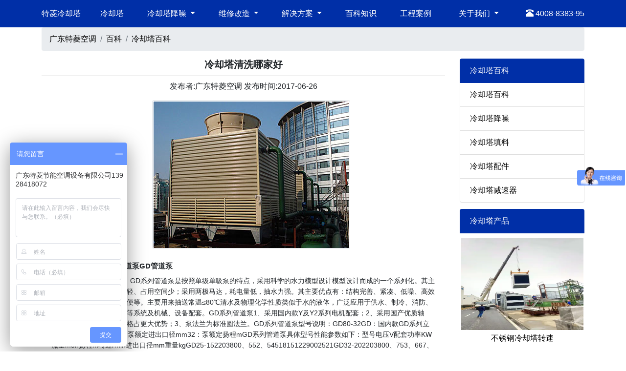

--- FILE ---
content_type: text/html
request_url: http://www.trlon.com/baike/467.html
body_size: 8923
content:
<!DOCTYPE html>
<html lang="zh-cn">
<head>
<meta charset="UTF-8">
<meta name="viewport" content="width=device-width, user-scalable=no, initial-scale=1.0, maximum-scale=1.0, minimum-scale=1.0">
<link rel="stylesheet" href="../bs/css/bootstrap.min.css">
<link rel="stylesheet" href="../css/style.css">
<title>冷却塔清洗哪家好_广东特菱空调</title>
<meta name="description" content="关于冷却塔清洗哪家好的简述:小型管道泵立式清水管道泵GD管道泵GD系列管道泵概述：GD系列管道泵是按照单级单吸泵的特点，采用科学的水力模型设计模型设" />
<script>var _hmt =_hmt ||[];(function() {var hm =document.createElement("script");hm.src ="https://hm.baidu.com/hm.js?47678064bd28783ff40f52923068bd16";var s =document.getElementsByTagName("script")[0];s.parentNode.insertBefore(hm,s);})();var _hmt =_hmt ||[];(function() {var hm =document.createElement("script");hm.src ="https://hm.baidu.com/hm.js?6bdf1c08c2b774e06f6664b4b65345c5";var s =document.getElementsByTagName("script")[0];s.parentNode.insertBefore(hm,s);})();</script>
</head>
<body>
<nav class="navbar navbar-expand-md navbar-dark fixed-top bg-primary">
<div class="container"> <a class="navbar-brand" href="/" title="特菱冷却塔">特菱冷却塔</a>
<button class="navbar-toggler" type="button" data-toggle="collapse" data-target="#navbarSupportedContent" aria-controls="navbarSupportedContent" aria-expanded="false" aria-label="Toggle navigation">
<span class="navbar-toggler-icon"></span>
</button>
<div class="collapse navbar-collapse" id="navbarSupportedContent">
<ul class="navbar-nav mr-auto">
<li class="nav-item">
<a class="nav-link text-white px-4" href="/products/" title="冷却塔">冷却塔</a>
</li>
<li class="nav-item dropdown active">
<a class="nav-link dropdown-toggle px-4" href="/news/n53.html" id="navbarDropdown" role="button" data-toggle="dropdown" aria-haspopup="true" aria-expanded="false">
冷却塔降噪
</a>
<div class="dropdown-menu" aria-labelledby="navbarDropdown">
<a class="dropdown-item" href="/news/n53.html" title="冷却塔主动性降噪">主动性降噪</a>
<a class="dropdown-item" href="/news/n43.html" title="冷却塔被动性降噪">被动性降噪</a>
</li>
<li class="nav-item dropdown active">
<a class="nav-link dropdown-toggle  px-4" href="/news/" id="navbarDropdown" role="button" data-toggle="dropdown" aria-haspopup="true" aria-expanded="false">
维修改造
</a>
<div class="dropdown-menu" aria-labelledby="navbarDropdown">
<a class="dropdown-item" href="/news/n42.html" title="冷却塔改造">冷却塔改造</a>
<a class="dropdown-item" href="/news/n41.html" title="冷却塔维修">冷却塔维修</a>
<div class="dropdown-divider"></div>
<a class="dropdown-item" href="/peijian/" title="冷却塔配件">冷却塔配件</a>
<a class="dropdown-item" href="/peijian/p3.html" title="冷却塔填料">冷却塔填料</a>
<a class="dropdown-item" href="/peijian/p1.html" title="冷却塔电机">冷却塔电机</a>
<a class="dropdown-item" href="/peijian/p2.html" title="冷却塔风机">冷却塔风机</a>
</div>
</li>
<li class="nav-item dropdown active">
<a class="nav-link dropdown-toggle  px-4" href="/buy/" id="navbarDropdown" role="button" data-toggle="dropdown" aria-haspopup="true" aria-expanded="false">
解决方案
</a>
<div class="dropdown-menu" aria-labelledby="navbarDropdown">
<a class="dropdown-item" href="/buy/n1.html" title="冷却塔故障">冷却塔故障</a>
<a class="dropdown-item" href="/buy/n2.html" title="中央空调维修">中央空调维修</a>
</li>
<li class="nav-item">
<a class="nav-link text-white px-4" href="/baike/" title="百科知识">百科知识</a>
</li>
</li>
<li class="nav-item">
<a class="nav-link text-white px-4" href="/case/" title="工程案例">工程案例</a>
</li>
<li class="nav-item dropdown active  px-4">
<a class="nav-link dropdown-toggle" href="/about/" id="navbarDropdown" role="button" data-toggle="dropdown" aria-haspopup="true" aria-expanded="false">
关于我们
</a>
<div class="dropdown-menu" aria-labelledby="navbarDropdown">
<a class="dropdown-item" href="/about/index.html" title="公司简介">公司简介</a>
<a class="dropdown-item" href="/news/n56.html" title="新闻资讯">新闻资讯</a>
<a class="dropdown-item" href="/about/47.html" title="荣誉证书">荣誉证书</a>
<a class="dropdown-item" href="/about/48.html" title="招聘信息" rel="nofollow">招聘信息</a>
</li>
</ul>
<span class="text-white "><span class="glyphicon glyphicon-phone-alt"> </span> 4008-8383-95</span>
</div>
</div>
</nav>
<div class="container">
<nav aria-label="breadcrumb">
<ol class="breadcrumb">
<li class="breadcrumb-item"><a href="/" title="特菱空调">广东特菱空调</a></li>
<li class="breadcrumb-item"><a href="../baike/" title="百科">百科</a></li>
<li class="breadcrumb-item active" aria-current="page"><a href="http://www.trlon.com/baike/n4.html" title="冷却塔百科">冷却塔百科</a></li>
</ol>
</nav>
</div>
<div class="container newsshow">
<div class="row">
<div class="col-md-9">
<h1>冷却塔清洗哪家好</h1>
<div class="text-center">发布者:广东特菱空调 发布时间:2017-06-26</div>
<div class="py-3 text-center" style="text-indent:2em ;"><img src='../P/40.jpg' alt='冷却塔清洗哪家好' class='img-thumbnail' /></div>
<div class="py-2 newscontent"> <h4>小型管道泵立式清水管道泵GD管道泵</h4><p>GD系列管道泵概述：GD系列管道泵是按照单级单吸泵的特点，采用科学的水力模型设计模型设计而成的一个系列化。其主要特点有：体积小、重量轻、占用空间少；采用两极马达，耗电量低，抽水力强。其主要优点有：结构完善、紧凑、低噪、高效节能、坚固耐用，维修方便等。主要用来抽送常温≤80℃清水及物理化学性质类似于水的液体，广泛应用于供水、制冷、消防、电镀、化工、污水处理，等系统及机械、设备配套。GD系列管道泵1、采用国内款Y及Y2系列电机配套；2、采用国产优质轴封、和国产优质轴承，价格占更大优势；3、泵法兰为标准圆法兰。GD系列管道泵型号说明：GD80-32GD：国内款GD系列立式单吸管道式离心泵80：泵额定进出口径mm32：泵额定扬程mGD系列管道泵具体型号性能参数如下：型号电压V配套功率KW流量m3h扬程m转速rmin进出口径mm重量kgGD25-152203800、552、54518151229002521GD32-202203800、753、667、221201929003230GD40-152203801、17、211、415、616151229004041GD40-202203801、57、211、415、620、5201829004043GD40-303802、27、211、415、6333027、529004052GD40-503804、07、211、415、653504829004076GD50-82203800、7510、818、021、69、587、529005030GD50-172203801、510、818、021、618、417、015、629005046GD50-202203801、57、512、515、022、020、018、529005046GD50-303803、010、818、021、632302629005060GD50-403804、010、818、021、642403329005074GD50-503805、510、818、021、6525042290050123GD65-193802、215253021191729006558GD65-303804、015253032302729006578GD65-503807、5152530535054290065126GD80-213804、030425424211629008090GD80-303805、5304254333023290080118GD80-403807、5304254434032290080158GD80-5038011304254525042290080170GD100-193807、560901202119142900100130GD100-19A3805、55080110171511、52900100115GD100-213805、53960752421162900100122GD100-303807、53050603230232900100120GD100-3238015601001203532282900100230GD100-32A38011601001203028262900100230GD100-50380153050605250422900100220GD100-50A380113050605046432900100220小型管道泵GD32-20立式清水管道泵GD系列管道泵源立牌GD管道泵欢迎新老顾客来电，来函，或以各种在线方式咨询订购！！</p><h4>逆流工业方型冷却塔</h4><p>LKN系列LKN系列方型逆流式工业型冷却塔特性及技术数据介绍一、LKN系列方型冷却塔设计工况：1：进水温度43℃出水温度33℃湿球温度28℃干球温度31、8℃水温降10℃2：大气压力P=9、94X104Pa3：抗风压设计<14ms4：抗地震设计<8地震基本烈度二、LKN系列方型冷却塔特点：1、结构系统塔体金属构件：构成塔体的金属材料采用高强度、热浸锌处理的优质钢材，重量轻、刚性好，材料各项指标符合相关国家标准，零配件互换性强，组装方便，稳定性好，在恶劣的环境下能长时间正常运行。框架金属件均经热浸锌处理，热浸锌厚度为0、3-0、5mm，耐腐蚀，抗氧化；所有金属构件均参照理论力学、材料力学校核设计，结构新颖，连接牢固，组装简便，具有长久的使用寿命。塔体表面构件：采用强化复合材料玻璃钢F、R、P制成，玻璃钢色调均匀，耐老化、不易褪色，历久尤有光泽。表面光泽度达到95-100光泽单位，表面面胶采用全球知名企业—荷兰帝斯曼厂家‘DSM’进口不饱和聚脂树脂。色种采用进口日本油墨DIC，色种内含U、V、S、光稳定剂,能吸收紫外线，胶衣层内含美国进口轻粉DEGUSSAAEROSIL200321293厚度0、3-0、5mm。玻璃钢厚度4-10mm，弯曲强度经国家玻璃钢制品质量监督检验测试中心检测大于250MPa,，凸弧型加强筋板结构，模块式设计，使玻璃钢装配灵活，持久不变形。独特的外形设计，与现代建筑融为一体。2、热交换系统阻燃散热填料：1、由抗紫外线、抗化学腐蚀的优质改性P、V、C片材经全自动真空吸塑而成，其性能指标符合NDG88-89塑料淋水填料技术规定。独特的交叉式双斜纹槽CROSSDOUBLEFLUTED波纹设计，亲水性好，使热水流经填料表面时形成薄式水膜，水和空气接触得更充分，从而增强热交换性能，提高冷却塔的冷却效率。2、填料的阻燃性能好,经检测填料的氧指数为38，远高于国标要求的≥28。3、淋水填料倒V形设计，成块地组装于塔内的安装模式，避免了填料因积垢而造成的受压变形；组装后的填料已具备了散热、收水的双重功效，大片距结构保证填料不堵塞，既减少了风阻，又降低了生物衍生的机会。4、大蜂巢结构设计有导流作用，具有良好的均匀布风效果，提高并稳定了水气的热交换强度，精确的定位等间距组合，便于与水流流经表面形成大面积的流动水膜，促成水气交换。独特的收水结构：选用优质的PVC材料热塑成型，在国内同行业中处于领先水平，有效的将湿热空气中的水汽脱离重新回到塔内，大大的降低了飘水损失，减少了补给水的水量。LKN系列冷却塔飘水损失率小于0、001%。变径分级喷嘴：播水系统采用引进美国最新技术生产的喷嘴作为主要部件，该喷嘴选用优质改性P、P、注塑成形，内部无活动部件，耐腐蚀、耐老化。工作时能耗低，大口径不易于堵塞、结垢，拆卸、安装、维修方便。独特的变径式设计，使布水连续均匀，形成可靠的无中空雨伞状实心锥体播水模式，无布水无死角。热水均匀地播洒在填料表面上，有效地提高了热交换效率。内圆外方的设计，不易堵塞，无需清洗，减少了维护保养的工作量。4、驱动系统风机：为低转速空间扭曲前倾式铝合金冷却塔专用风机。风机选用优质的铝合金板材机压成形，风机均为可调校角度式，能满足客户对风量等工艺方面的不同要求。风机出厂前均经严格的平衡及定位，确保其性能可靠。四叶型前倾板式设计，使每片叶片受力小，从而具备噪音低、风量大、效率高、耗电省、运行平稳之优点。电机：选用全封闭自冷式低噪音冷却塔专用电机。防护等级IP44，绝缘等级B级，380V3ψ50HZ。体积小、重量轻、立式安装、定位简单、起动性能佳、运行可靠，维护方便。特设的湿热环境下电机轴防水胶圈、接线盒防水胶垫、安装座特殊排水孔，保证了电机不受浸湿，长期运行无损。电机架：采用国际先进设计理念，在塔体钢结构框架上一次定位，散件少，安装方便，刚性好，振动小，稳定性能高，不受玻璃纤维老化影响，不易损坏传动件。减速器:内配有高精度进口轴承，三层保险油封，防水性能佳，避免水汽浸蚀轴承。圆盘形钢座支托和铸铁幅板式带轮设计，结构紧凑，配以静平衡校核，运行平稳，噪音低。独特的倒置式安装、维护保养方便，噪音和寿命优于同类，减速器设计有维护油嘴，便于日常维护保养。皮带：选用日本高效强力三角带，由先进的聚合热塑弹性材料制成，耐磨、耐油、耐水、耐老化，挠曲性能佳，不易伸长，运行平稳性好，使用寿命长。4、附设系统风筒：独特的流线型进风口和精密的叶片风筒间隙，可使气流平稳的进入风筒，避免了涡流的产生，减少了风机能耗。风筒上安装有扩散式消音筒，降低了出风口风速，减少了动能损失，节省了能耗，减少湿热气流再回流。降低了噪音。风筒采用模块式设计，拼装方便。补水：补水球阀安装在倾斜式底盆上，方便调校补水及观察底盆水位，倾斜式底盆设计，有利于底盆的清洗及排污。</p></div>
<div class="newsnext">
<p> 上一篇：<a href="466.html">冷却塔清洗价格</a></p>
下一篇：<a href="468.html">冷却塔清洗水垢清洗剂</a>
</div>
<div class="newsother">
<h3>相关文章</h3>
<div class='media mb-2'><img src='http://www.trlon.com/P/39.jpg' class='mr-3 img-thumbnail' alt='冷却塔清洗价格'><div class='media-body'><h5 class='mt-0'> <a href='466.html'>冷却塔清洗价格</a></h5><p class='d-none d-sm-block'>GBNL3圆型玻璃钢冷却塔GBNL3系列圆型玻璃钢冷却塔GBNL3系列圆型玻璃钢冷却塔圆形逆流式玻璃钢冷却塔采用逆流式气热交换技术。主体采用全钢结构，玻璃钢板护围，塔体设检验扶梯供塔顶设备的正常维护治</p></div></div><div class='media mb-2'><img src='http://www.trlon.com/P/38.jpg' class='mr-3 img-thumbnail' alt='冷却塔清洗剂厂家'><div class='media-body'><h5 class='mt-0'> <a href='465.html'>冷却塔清洗剂厂家</a></h5><p class='d-none d-sm-block'>FS4038半自动卧式带锯床技术参数FS4038半自动卧式带锯床技术参数1、首要技术参数锯切规模：圆料○&Phi;380mm方料□450&times;300宽&times;高锯带速度：20355065</p></div></div><div class='media mb-2'><img src='http://www.trlon.com/P/37.jpg' class='mr-3 img-thumbnail' alt='冷却塔清洗剂'><div class='media-body'><h5 class='mt-0'> <a href='464.html'>冷却塔清洗剂</a></h5><p class='d-none d-sm-block'>方形逆流式冷却塔FN系列方形逆流式玻璃冷却塔是机械工业部第四设计研究院设计的节能型新。该应用了四院获得的&quot;节能型玻璃钢冷却塔专利，特别是冷却塔风机配有变扭矩离极双速电机，当气温较低时例如晚上</p></div></div><div class='media mb-2'><img src='http://www.trlon.com/P/36.jpg' class='mr-3 img-thumbnail' alt='冷却塔清洗机'><div class='media-body'><h5 class='mt-0'> <a href='463.html'>冷却塔清洗机</a></h5><p class='d-none d-sm-block'>美国FirstSolar研制出变换功率210%薄膜光伏电池改写国际记录FirstSolar推出的新碲化镉CdTe太阳能电池变换功率险胜日本SolarFrontier厂家铜铟镓硒CIGS光伏电池美国光伏</p></div></div>
<div class='media mb-2'><img src='http://www.trlon.com/P/41.jpg' class='mr-3 img-thumbnail' alt='冷却塔清洗水垢清洗剂'><div class='media-body'><h5 class='mt-0'> <a href='468.html'>冷却塔清洗水垢清洗剂</a></h5><p class='d-none d-sm-block'>GPRS网络连接几部分流量GPRS网络连接流量组成主要包括四个部分:1、建立网络连接包2、用户应用层数据3、心跳包4、垃圾数据逆流式方型冷却塔LKN系列LKN系列方型逆流式工业型冷却塔特性及技术数据介</p></div></div><div class='media mb-2'><img src='http://www.trlon.com/P/42.jpg' class='mr-3 img-thumbnail' alt='冷却塔清洗水塔'><div class='media-body'><h5 class='mt-0'> <a href='469.html'>冷却塔清洗水塔</a></h5><p class='d-none d-sm-block'>拉力试验机HF-9005S电脑伺服式万能材料试验机规格：A、机台容许最高荷重:2000KG2T。B、荷重元：5，10，20，50，100，200，500，1000,2000kg以内自选。C、动力系统:</p></div></div><div class='media mb-2'><img src='http://www.trlon.com/P/43.jpg' class='mr-3 img-thumbnail' alt='冷却塔清洗药剂'><div class='media-body'><h5 class='mt-0'> <a href='470.html'>冷却塔清洗药剂</a></h5><p class='d-none d-sm-block'>IBM数据中心妙用冷却塔IBM：新西兰，奥克兰IBM数据中心使用环境监测和一个电力管理系统来衡量电力、水和柴油的实时使用情况。该设施在冷却塔中利用外界空气和雨水进行免费冷却。方形逆流冷却塔逆流式冷却塔</p></div></div><div class='media mb-2'><img src='http://www.trlon.com/P/44.jpg' class='mr-3 img-thumbnail' alt='冷却塔清淤'><div class='media-body'><h5 class='mt-0'> <a href='471.html'>冷却塔清淤</a></h5><p class='d-none d-sm-block'>水泵管道泵离心泵海龙水泵全国热销ISO9001质量管理认证企业ISO14001环境管理认证企业中国质量AAA+级认证企业广东省著名品牌美国CTI协会会员单位管道泵HL系列立式泵是在原IS系列立式泵的基</p></div></div>
</div>
</div>
<div class="col-md-3">
<ul class="list-group mb-2">
<li class="list-group-item active">冷却塔百科</li>
<li class='list-group-item'><a href=http://www.trlon.com/baike/n4.html>冷却塔百科</a></li><li class='list-group-item'><a href=http://www.trlon.com/baike/n1.html>冷却塔降噪</a></li><li class='list-group-item'><a href=http://www.trlon.com/baike/n3.html>冷却塔填料</a></li><li class='list-group-item'><a href=http://www.trlon.com/baike/n2.html>冷却塔配件</a></li><li class='list-group-item'><a href=http://www.trlon.com/baike/n5.html>冷却塔减速器</a></li>
</ul>
<ul class="list-group left_pro">
<li class="list-group-item active">冷却塔产品</li>
<li><a href='http://www.trlon.com/products/484.html' title='不锈钢冷却塔转速'><img src='http://www.trlon.com/UpLoadFile/2020022357608301.png' width='250' height='188' border='0' alt='不锈钢冷却塔转速'></a><span><a href='http://www.trlon.com/products/484.html' title='不锈钢冷却塔转速'>不锈钢冷却塔转速</a></span></li>
<li><a href='http://www.trlon.com/products/483.html' title='不锈钢冷却塔专用风机'><img src='http://www.trlon.com/UpLoadFile/2020022357645209.png' width='250' height='188' border='0' alt='不锈钢冷却塔专用风机'></a><span><a href='http://www.trlon.com/products/483.html' title='不锈钢冷却塔专用风机'>不锈钢冷却塔专用风机</a></span></li>
<li><a href='http://www.trlon.com/products/482.html' title='不锈钢冷却塔轴承'><img src='http://www.trlon.com/UpLoadFile/2020022357674021.png' width='250' height='188' border='0' alt='不锈钢冷却塔轴承'></a><span><a href='http://www.trlon.com/products/482.html' title='不锈钢冷却塔轴承'>不锈钢冷却塔轴承</a></span></li>
<li><a href='http://www.trlon.com/products/481.html' title='不锈钢冷却塔叶片'><img src='http://www.trlon.com/P/31.jpg' width='250' height='188' border='0' alt='不锈钢冷却塔叶片'></a><span><a href='http://www.trlon.com/products/481.html' title='不锈钢冷却塔叶片'>不锈钢冷却塔叶片</a></span></li>
<li><a href='http://www.trlon.com/products/480.html' title='不锈钢冷却塔样本'><img src='http://www.trlon.com/P/30.jpg' width='250' height='188' border='0' alt='不锈钢冷却塔样本'></a><span><a href='http://www.trlon.com/products/480.html' title='不锈钢冷却塔样本'>不锈钢冷却塔样本</a></span></li>
<li><a href='http://www.trlon.com/products/479.html' title='不锈钢冷却塔循环水'><img src='http://www.trlon.com/UpLoadFile/2020022357690321.png' width='250' height='188' border='0' alt='不锈钢冷却塔循环水'></a><span><a href='http://www.trlon.com/products/479.html' title='不锈钢冷却塔循环水'>不锈钢冷却塔循环水</a></span></li>
<li><a href='http://www.trlon.com/products/478.html' title='不锈钢冷却塔选型'><img src='http://www.trlon.com/UpLoadFile/2020022357713721.png' width='250' height='188' border='0' alt='不锈钢冷却塔选型'></a><span><a href='http://www.trlon.com/products/478.html' title='不锈钢冷却塔选型'>不锈钢冷却塔选型</a></span></li>
<li><a href='http://www.trlon.com/products/477.html' title='不锈钢冷却塔型号'><img src='http://www.trlon.com/P/27.jpg' width='250' height='188' border='0' alt='不锈钢冷却塔型号'></a><span><a href='http://www.trlon.com/products/477.html' title='不锈钢冷却塔型号'>不锈钢冷却塔型号</a></span></li>
</ul>
</div>
</div>
</div>
<footer class="footer">
<div class="container">
<div class="row">
<div class="col-md-3">
<h4>特菱简介</h4>
<p>广东特菱空调是一家从事中央空调、冷却塔维修节能改造服务和生产的企业。
特菱空调主营中央空调、各类冷却塔设备服务及冷却塔降噪工程、冷却塔噪音治理、冷却塔配件、冷却塔维修、冷却塔改造等。
为客户提供量身订制式服务,在产品设计、选购、安装、售后进行全程跟踪式服务,欢迎新来客户咨询冷却塔业务。</p>
</div>
<div class="col-md-3">
<h4>网站导航</h4>
<div class="foot_da">
<p>
<a href="/" title="网站首页">>>网站首页</a>
<a href="/about/" title="关于特菱">>>关于特菱</a>
<a href="/products/" title="产品中心">>>产品中心</a>
<a href="/baike/" title="百科知识">>>百科知识</a>
<a href="/news/" title="新闻中心">>>新闻中心</a>
<a href="/case/" title="工程案例">>>工程案例</a>
<a href="/buy/" title="选购指南">>>选购指南</a>
<a href="/peijian/" title="配件中心">>>配件中心</a>
<a href="/news/n53.html" title="冷却塔降噪">>>冷却塔降噪</a>
</p>
</div>
</div>
<div class="col-md-3 wechat">
<h4>微信公众号</h4>
<p style="margin-top: 20px;"> <img src="/images/wx.jpg" alt="特菱空调微信公众号" width="55%"></p>
<p style="margin-top: 10px;"> 了解更多冷却塔资讯</p>
<p> 请关注特菱空调官方微信公众号</p>
</div>
<div class="col-md-3 lxfs">
<h4>联系方式</h4>
<br>
<p>广东特菱节能空调设备有限公司</p>
<p>区域经理：史经理</p>
<p>销售邮箱：sales@trlon.com</p>
<p>联系电话：13928418072</p>
<p>公司网站：http://www.trlon.com</p>
<p>公司地址：深圳市龙华区龙华大道卫东龙商务大厦A座1916A</p>
</div>
<div class="col-md-12 col-sm-12 text-muted">
<p>© Copyright 2008-2024 广东特菱节能空调设备有限公司 All Rights Reserved. <a href="https://beian.miit.gov.cn" rel="nofollow" target="_blank">粤ICP备18057655号</a>
<a href="http://www.trlon.com/sitemap.html" title="网站地图" target="_blank">网站地图</a>
<a href="http://www.trlon.com/sitemap.xml" title="xml地图" target="_blank">xml地图</a>
</p>
</div>
</div>
</div>
<div class="container">
<div class="links">
<p>友情链接：
<a href="https://www.gdkmjnkt.com" target="_blank" title="冷却塔维修">冷却塔维修</a>
</p>
</div>
</div>
</footer>
<nav class="navbar navbar-expand-md navbar-dark fixed-bottom bg-primary  d-block d-md-none">
<div class="container "><a href="tel:4008838395" class="navbar-brand jz" title="免费热线" rel="nofollow">免费热线:4008-8383-95</a></div>
</nav>
<script src="/bs/js/jquery-3.4.1.slim.min.js"></script>
<script src="/bs/js/bootstrap.min.js"></script>
</body>
</html>